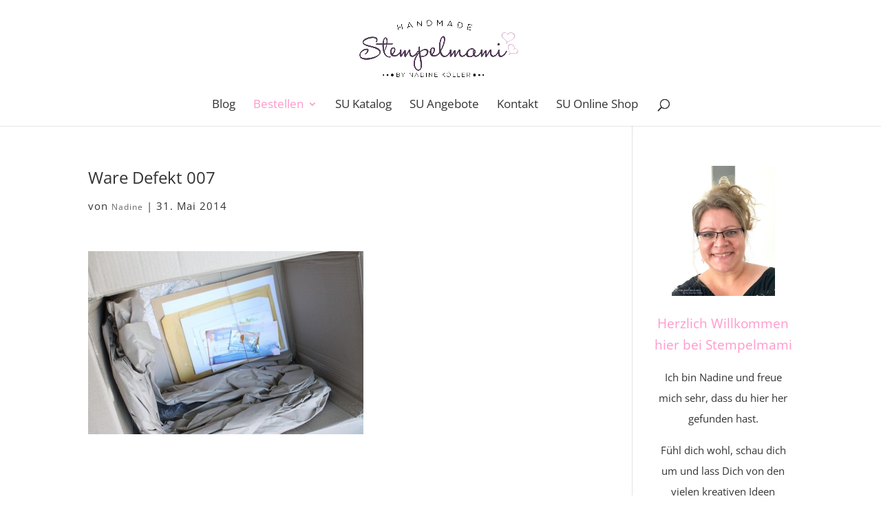

--- FILE ---
content_type: text/html; charset=UTF-8
request_url: https://stempelmami.de/10483/anleitung-tutorial-give-away-box/ware-defekt-007/
body_size: 14181
content:
<!DOCTYPE html>
<html lang="de">
<head>
	<meta charset="UTF-8" />
<meta http-equiv="X-UA-Compatible" content="IE=edge">
	<link rel="pingback" href="https://stempelmami.de/xmlrpc.php" />

	<script type="text/javascript">
		document.documentElement.className = 'js';
	</script>
	
	<meta name='robots' content='index, follow, max-image-preview:large, max-snippet:-1, max-video-preview:-1' />
<script type="text/javascript">
			let jqueryParams=[],jQuery=function(r){return jqueryParams=[...jqueryParams,r],jQuery},$=function(r){return jqueryParams=[...jqueryParams,r],$};window.jQuery=jQuery,window.$=jQuery;let customHeadScripts=!1;jQuery.fn=jQuery.prototype={},$.fn=jQuery.prototype={},jQuery.noConflict=function(r){if(window.jQuery)return jQuery=window.jQuery,$=window.jQuery,customHeadScripts=!0,jQuery.noConflict},jQuery.ready=function(r){jqueryParams=[...jqueryParams,r]},$.ready=function(r){jqueryParams=[...jqueryParams,r]},jQuery.load=function(r){jqueryParams=[...jqueryParams,r]},$.load=function(r){jqueryParams=[...jqueryParams,r]},jQuery.fn.ready=function(r){jqueryParams=[...jqueryParams,r]},$.fn.ready=function(r){jqueryParams=[...jqueryParams,r]};</script>
	<!-- This site is optimized with the Yoast SEO plugin v26.7 - https://yoast.com/wordpress/plugins/seo/ -->
	<title>Ware Defekt 007 - Basteln mit Stampin`Up!</title>
	<link rel="canonical" href="https://stempelmami.de/10483/anleitung-tutorial-give-away-box/ware-defekt-007/" />
	<meta property="og:locale" content="de_DE" />
	<meta property="og:type" content="article" />
	<meta property="og:title" content="Ware Defekt 007 - Basteln mit Stampin`Up!" />
	<meta property="og:url" content="https://stempelmami.de/10483/anleitung-tutorial-give-away-box/ware-defekt-007/" />
	<meta property="og:site_name" content="Basteln mit Stampin`Up!" />
	<meta property="og:image" content="https://stempelmami.de/10483/anleitung-tutorial-give-away-box/ware-defekt-007" />
	<meta property="og:image:width" content="800" />
	<meta property="og:image:height" content="533" />
	<meta property="og:image:type" content="image/jpeg" />
	<meta name="twitter:card" content="summary_large_image" />
	<script type="application/ld+json" class="yoast-schema-graph">{"@context":"https://schema.org","@graph":[{"@type":"WebPage","@id":"https://stempelmami.de/10483/anleitung-tutorial-give-away-box/ware-defekt-007/","url":"https://stempelmami.de/10483/anleitung-tutorial-give-away-box/ware-defekt-007/","name":"Ware Defekt 007 - Basteln mit Stampin`Up!","isPartOf":{"@id":"https://stempelmami.de/#website"},"primaryImageOfPage":{"@id":"https://stempelmami.de/10483/anleitung-tutorial-give-away-box/ware-defekt-007/#primaryimage"},"image":{"@id":"https://stempelmami.de/10483/anleitung-tutorial-give-away-box/ware-defekt-007/#primaryimage"},"thumbnailUrl":"https://stempelmami.de/wp-content/uploads/2014/05/Ware-Defekt-007.jpg","datePublished":"2014-05-31T08:06:10+00:00","breadcrumb":{"@id":"https://stempelmami.de/10483/anleitung-tutorial-give-away-box/ware-defekt-007/#breadcrumb"},"inLanguage":"de","potentialAction":[{"@type":"ReadAction","target":["https://stempelmami.de/10483/anleitung-tutorial-give-away-box/ware-defekt-007/"]}]},{"@type":"ImageObject","inLanguage":"de","@id":"https://stempelmami.de/10483/anleitung-tutorial-give-away-box/ware-defekt-007/#primaryimage","url":"https://stempelmami.de/wp-content/uploads/2014/05/Ware-Defekt-007.jpg","contentUrl":"https://stempelmami.de/wp-content/uploads/2014/05/Ware-Defekt-007.jpg","width":800,"height":533},{"@type":"BreadcrumbList","@id":"https://stempelmami.de/10483/anleitung-tutorial-give-away-box/ware-defekt-007/#breadcrumb","itemListElement":[{"@type":"ListItem","position":1,"name":"Startseite","item":"https://stempelmami.de/"},{"@type":"ListItem","position":2,"name":"Anleitung Tutorial Give Away Box","item":"https://stempelmami.de/10483/anleitung-tutorial-give-away-box/"},{"@type":"ListItem","position":3,"name":"Ware Defekt 007"}]},{"@type":"WebSite","@id":"https://stempelmami.de/#website","url":"https://stempelmami.de/","name":"Basteln mit Stampin`Up!","description":"Stampin&#039; Up! Basteln u. stempeln mit liebevollen Ideen u. Anleitungen! Stampin Up Produkte jetzt hier online bestellen!","publisher":{"@id":"https://stempelmami.de/#organization"},"potentialAction":[{"@type":"SearchAction","target":{"@type":"EntryPoint","urlTemplate":"https://stempelmami.de/?s={search_term_string}"},"query-input":{"@type":"PropertyValueSpecification","valueRequired":true,"valueName":"search_term_string"}}],"inLanguage":"de"},{"@type":"Organization","@id":"https://stempelmami.de/#organization","name":"Stempelmami","url":"https://stempelmami.de/","logo":{"@type":"ImageObject","inLanguage":"de","@id":"https://stempelmami.de/#/schema/logo/image/","url":"https://stempelmami.de/wp-content/uploads/2016/07/cropped-logo_herz-Kopie.png","contentUrl":"https://stempelmami.de/wp-content/uploads/2016/07/cropped-logo_herz-Kopie.png","width":800,"height":400,"caption":"Stempelmami"},"image":{"@id":"https://stempelmami.de/#/schema/logo/image/"}}]}</script>
	<!-- / Yoast SEO plugin. -->


<link rel="alternate" type="application/rss+xml" title="Basteln mit Stampin`Up! &raquo; Feed" href="https://stempelmami.de/feed/" />
<link rel="alternate" type="application/rss+xml" title="Basteln mit Stampin`Up! &raquo; Kommentar-Feed" href="https://stempelmami.de/comments/feed/" />
<link rel="alternate" type="application/rss+xml" title="Basteln mit Stampin`Up! &raquo; Ware Defekt 007-Kommentar-Feed" href="https://stempelmami.de/10483/anleitung-tutorial-give-away-box/ware-defekt-007/feed/" />
		<!-- This site uses the Google Analytics by ExactMetrics plugin v8.11.1 - Using Analytics tracking - https://www.exactmetrics.com/ -->
		<!-- Note: ExactMetrics is not currently configured on this site. The site owner needs to authenticate with Google Analytics in the ExactMetrics settings panel. -->
					<!-- No tracking code set -->
				<!-- / Google Analytics by ExactMetrics -->
		<meta content="Divi v.4.27.5" name="generator"/><link rel='stylesheet' id='wp-block-library-css' href='https://stempelmami.de/wp-includes/css/dist/block-library/style.min.css?ver=6.7.4' type='text/css' media='all' />
<style id='wp-block-library-theme-inline-css' type='text/css'>
.wp-block-audio :where(figcaption){color:#555;font-size:13px;text-align:center}.is-dark-theme .wp-block-audio :where(figcaption){color:#ffffffa6}.wp-block-audio{margin:0 0 1em}.wp-block-code{border:1px solid #ccc;border-radius:4px;font-family:Menlo,Consolas,monaco,monospace;padding:.8em 1em}.wp-block-embed :where(figcaption){color:#555;font-size:13px;text-align:center}.is-dark-theme .wp-block-embed :where(figcaption){color:#ffffffa6}.wp-block-embed{margin:0 0 1em}.blocks-gallery-caption{color:#555;font-size:13px;text-align:center}.is-dark-theme .blocks-gallery-caption{color:#ffffffa6}:root :where(.wp-block-image figcaption){color:#555;font-size:13px;text-align:center}.is-dark-theme :root :where(.wp-block-image figcaption){color:#ffffffa6}.wp-block-image{margin:0 0 1em}.wp-block-pullquote{border-bottom:4px solid;border-top:4px solid;color:currentColor;margin-bottom:1.75em}.wp-block-pullquote cite,.wp-block-pullquote footer,.wp-block-pullquote__citation{color:currentColor;font-size:.8125em;font-style:normal;text-transform:uppercase}.wp-block-quote{border-left:.25em solid;margin:0 0 1.75em;padding-left:1em}.wp-block-quote cite,.wp-block-quote footer{color:currentColor;font-size:.8125em;font-style:normal;position:relative}.wp-block-quote:where(.has-text-align-right){border-left:none;border-right:.25em solid;padding-left:0;padding-right:1em}.wp-block-quote:where(.has-text-align-center){border:none;padding-left:0}.wp-block-quote.is-large,.wp-block-quote.is-style-large,.wp-block-quote:where(.is-style-plain){border:none}.wp-block-search .wp-block-search__label{font-weight:700}.wp-block-search__button{border:1px solid #ccc;padding:.375em .625em}:where(.wp-block-group.has-background){padding:1.25em 2.375em}.wp-block-separator.has-css-opacity{opacity:.4}.wp-block-separator{border:none;border-bottom:2px solid;margin-left:auto;margin-right:auto}.wp-block-separator.has-alpha-channel-opacity{opacity:1}.wp-block-separator:not(.is-style-wide):not(.is-style-dots){width:100px}.wp-block-separator.has-background:not(.is-style-dots){border-bottom:none;height:1px}.wp-block-separator.has-background:not(.is-style-wide):not(.is-style-dots){height:2px}.wp-block-table{margin:0 0 1em}.wp-block-table td,.wp-block-table th{word-break:normal}.wp-block-table :where(figcaption){color:#555;font-size:13px;text-align:center}.is-dark-theme .wp-block-table :where(figcaption){color:#ffffffa6}.wp-block-video :where(figcaption){color:#555;font-size:13px;text-align:center}.is-dark-theme .wp-block-video :where(figcaption){color:#ffffffa6}.wp-block-video{margin:0 0 1em}:root :where(.wp-block-template-part.has-background){margin-bottom:0;margin-top:0;padding:1.25em 2.375em}
</style>
<style id='global-styles-inline-css' type='text/css'>
:root{--wp--preset--aspect-ratio--square: 1;--wp--preset--aspect-ratio--4-3: 4/3;--wp--preset--aspect-ratio--3-4: 3/4;--wp--preset--aspect-ratio--3-2: 3/2;--wp--preset--aspect-ratio--2-3: 2/3;--wp--preset--aspect-ratio--16-9: 16/9;--wp--preset--aspect-ratio--9-16: 9/16;--wp--preset--color--black: #000000;--wp--preset--color--cyan-bluish-gray: #abb8c3;--wp--preset--color--white: #ffffff;--wp--preset--color--pale-pink: #f78da7;--wp--preset--color--vivid-red: #cf2e2e;--wp--preset--color--luminous-vivid-orange: #ff6900;--wp--preset--color--luminous-vivid-amber: #fcb900;--wp--preset--color--light-green-cyan: #7bdcb5;--wp--preset--color--vivid-green-cyan: #00d084;--wp--preset--color--pale-cyan-blue: #8ed1fc;--wp--preset--color--vivid-cyan-blue: #0693e3;--wp--preset--color--vivid-purple: #9b51e0;--wp--preset--gradient--vivid-cyan-blue-to-vivid-purple: linear-gradient(135deg,rgba(6,147,227,1) 0%,rgb(155,81,224) 100%);--wp--preset--gradient--light-green-cyan-to-vivid-green-cyan: linear-gradient(135deg,rgb(122,220,180) 0%,rgb(0,208,130) 100%);--wp--preset--gradient--luminous-vivid-amber-to-luminous-vivid-orange: linear-gradient(135deg,rgba(252,185,0,1) 0%,rgba(255,105,0,1) 100%);--wp--preset--gradient--luminous-vivid-orange-to-vivid-red: linear-gradient(135deg,rgba(255,105,0,1) 0%,rgb(207,46,46) 100%);--wp--preset--gradient--very-light-gray-to-cyan-bluish-gray: linear-gradient(135deg,rgb(238,238,238) 0%,rgb(169,184,195) 100%);--wp--preset--gradient--cool-to-warm-spectrum: linear-gradient(135deg,rgb(74,234,220) 0%,rgb(151,120,209) 20%,rgb(207,42,186) 40%,rgb(238,44,130) 60%,rgb(251,105,98) 80%,rgb(254,248,76) 100%);--wp--preset--gradient--blush-light-purple: linear-gradient(135deg,rgb(255,206,236) 0%,rgb(152,150,240) 100%);--wp--preset--gradient--blush-bordeaux: linear-gradient(135deg,rgb(254,205,165) 0%,rgb(254,45,45) 50%,rgb(107,0,62) 100%);--wp--preset--gradient--luminous-dusk: linear-gradient(135deg,rgb(255,203,112) 0%,rgb(199,81,192) 50%,rgb(65,88,208) 100%);--wp--preset--gradient--pale-ocean: linear-gradient(135deg,rgb(255,245,203) 0%,rgb(182,227,212) 50%,rgb(51,167,181) 100%);--wp--preset--gradient--electric-grass: linear-gradient(135deg,rgb(202,248,128) 0%,rgb(113,206,126) 100%);--wp--preset--gradient--midnight: linear-gradient(135deg,rgb(2,3,129) 0%,rgb(40,116,252) 100%);--wp--preset--font-size--small: 13px;--wp--preset--font-size--medium: 20px;--wp--preset--font-size--large: 36px;--wp--preset--font-size--x-large: 42px;--wp--preset--spacing--20: 0.44rem;--wp--preset--spacing--30: 0.67rem;--wp--preset--spacing--40: 1rem;--wp--preset--spacing--50: 1.5rem;--wp--preset--spacing--60: 2.25rem;--wp--preset--spacing--70: 3.38rem;--wp--preset--spacing--80: 5.06rem;--wp--preset--shadow--natural: 6px 6px 9px rgba(0, 0, 0, 0.2);--wp--preset--shadow--deep: 12px 12px 50px rgba(0, 0, 0, 0.4);--wp--preset--shadow--sharp: 6px 6px 0px rgba(0, 0, 0, 0.2);--wp--preset--shadow--outlined: 6px 6px 0px -3px rgba(255, 255, 255, 1), 6px 6px rgba(0, 0, 0, 1);--wp--preset--shadow--crisp: 6px 6px 0px rgba(0, 0, 0, 1);}:root { --wp--style--global--content-size: 823px;--wp--style--global--wide-size: 1080px; }:where(body) { margin: 0; }.wp-site-blocks > .alignleft { float: left; margin-right: 2em; }.wp-site-blocks > .alignright { float: right; margin-left: 2em; }.wp-site-blocks > .aligncenter { justify-content: center; margin-left: auto; margin-right: auto; }:where(.is-layout-flex){gap: 0.5em;}:where(.is-layout-grid){gap: 0.5em;}.is-layout-flow > .alignleft{float: left;margin-inline-start: 0;margin-inline-end: 2em;}.is-layout-flow > .alignright{float: right;margin-inline-start: 2em;margin-inline-end: 0;}.is-layout-flow > .aligncenter{margin-left: auto !important;margin-right: auto !important;}.is-layout-constrained > .alignleft{float: left;margin-inline-start: 0;margin-inline-end: 2em;}.is-layout-constrained > .alignright{float: right;margin-inline-start: 2em;margin-inline-end: 0;}.is-layout-constrained > .aligncenter{margin-left: auto !important;margin-right: auto !important;}.is-layout-constrained > :where(:not(.alignleft):not(.alignright):not(.alignfull)){max-width: var(--wp--style--global--content-size);margin-left: auto !important;margin-right: auto !important;}.is-layout-constrained > .alignwide{max-width: var(--wp--style--global--wide-size);}body .is-layout-flex{display: flex;}.is-layout-flex{flex-wrap: wrap;align-items: center;}.is-layout-flex > :is(*, div){margin: 0;}body .is-layout-grid{display: grid;}.is-layout-grid > :is(*, div){margin: 0;}body{padding-top: 0px;padding-right: 0px;padding-bottom: 0px;padding-left: 0px;}:root :where(.wp-element-button, .wp-block-button__link){background-color: #32373c;border-width: 0;color: #fff;font-family: inherit;font-size: inherit;line-height: inherit;padding: calc(0.667em + 2px) calc(1.333em + 2px);text-decoration: none;}.has-black-color{color: var(--wp--preset--color--black) !important;}.has-cyan-bluish-gray-color{color: var(--wp--preset--color--cyan-bluish-gray) !important;}.has-white-color{color: var(--wp--preset--color--white) !important;}.has-pale-pink-color{color: var(--wp--preset--color--pale-pink) !important;}.has-vivid-red-color{color: var(--wp--preset--color--vivid-red) !important;}.has-luminous-vivid-orange-color{color: var(--wp--preset--color--luminous-vivid-orange) !important;}.has-luminous-vivid-amber-color{color: var(--wp--preset--color--luminous-vivid-amber) !important;}.has-light-green-cyan-color{color: var(--wp--preset--color--light-green-cyan) !important;}.has-vivid-green-cyan-color{color: var(--wp--preset--color--vivid-green-cyan) !important;}.has-pale-cyan-blue-color{color: var(--wp--preset--color--pale-cyan-blue) !important;}.has-vivid-cyan-blue-color{color: var(--wp--preset--color--vivid-cyan-blue) !important;}.has-vivid-purple-color{color: var(--wp--preset--color--vivid-purple) !important;}.has-black-background-color{background-color: var(--wp--preset--color--black) !important;}.has-cyan-bluish-gray-background-color{background-color: var(--wp--preset--color--cyan-bluish-gray) !important;}.has-white-background-color{background-color: var(--wp--preset--color--white) !important;}.has-pale-pink-background-color{background-color: var(--wp--preset--color--pale-pink) !important;}.has-vivid-red-background-color{background-color: var(--wp--preset--color--vivid-red) !important;}.has-luminous-vivid-orange-background-color{background-color: var(--wp--preset--color--luminous-vivid-orange) !important;}.has-luminous-vivid-amber-background-color{background-color: var(--wp--preset--color--luminous-vivid-amber) !important;}.has-light-green-cyan-background-color{background-color: var(--wp--preset--color--light-green-cyan) !important;}.has-vivid-green-cyan-background-color{background-color: var(--wp--preset--color--vivid-green-cyan) !important;}.has-pale-cyan-blue-background-color{background-color: var(--wp--preset--color--pale-cyan-blue) !important;}.has-vivid-cyan-blue-background-color{background-color: var(--wp--preset--color--vivid-cyan-blue) !important;}.has-vivid-purple-background-color{background-color: var(--wp--preset--color--vivid-purple) !important;}.has-black-border-color{border-color: var(--wp--preset--color--black) !important;}.has-cyan-bluish-gray-border-color{border-color: var(--wp--preset--color--cyan-bluish-gray) !important;}.has-white-border-color{border-color: var(--wp--preset--color--white) !important;}.has-pale-pink-border-color{border-color: var(--wp--preset--color--pale-pink) !important;}.has-vivid-red-border-color{border-color: var(--wp--preset--color--vivid-red) !important;}.has-luminous-vivid-orange-border-color{border-color: var(--wp--preset--color--luminous-vivid-orange) !important;}.has-luminous-vivid-amber-border-color{border-color: var(--wp--preset--color--luminous-vivid-amber) !important;}.has-light-green-cyan-border-color{border-color: var(--wp--preset--color--light-green-cyan) !important;}.has-vivid-green-cyan-border-color{border-color: var(--wp--preset--color--vivid-green-cyan) !important;}.has-pale-cyan-blue-border-color{border-color: var(--wp--preset--color--pale-cyan-blue) !important;}.has-vivid-cyan-blue-border-color{border-color: var(--wp--preset--color--vivid-cyan-blue) !important;}.has-vivid-purple-border-color{border-color: var(--wp--preset--color--vivid-purple) !important;}.has-vivid-cyan-blue-to-vivid-purple-gradient-background{background: var(--wp--preset--gradient--vivid-cyan-blue-to-vivid-purple) !important;}.has-light-green-cyan-to-vivid-green-cyan-gradient-background{background: var(--wp--preset--gradient--light-green-cyan-to-vivid-green-cyan) !important;}.has-luminous-vivid-amber-to-luminous-vivid-orange-gradient-background{background: var(--wp--preset--gradient--luminous-vivid-amber-to-luminous-vivid-orange) !important;}.has-luminous-vivid-orange-to-vivid-red-gradient-background{background: var(--wp--preset--gradient--luminous-vivid-orange-to-vivid-red) !important;}.has-very-light-gray-to-cyan-bluish-gray-gradient-background{background: var(--wp--preset--gradient--very-light-gray-to-cyan-bluish-gray) !important;}.has-cool-to-warm-spectrum-gradient-background{background: var(--wp--preset--gradient--cool-to-warm-spectrum) !important;}.has-blush-light-purple-gradient-background{background: var(--wp--preset--gradient--blush-light-purple) !important;}.has-blush-bordeaux-gradient-background{background: var(--wp--preset--gradient--blush-bordeaux) !important;}.has-luminous-dusk-gradient-background{background: var(--wp--preset--gradient--luminous-dusk) !important;}.has-pale-ocean-gradient-background{background: var(--wp--preset--gradient--pale-ocean) !important;}.has-electric-grass-gradient-background{background: var(--wp--preset--gradient--electric-grass) !important;}.has-midnight-gradient-background{background: var(--wp--preset--gradient--midnight) !important;}.has-small-font-size{font-size: var(--wp--preset--font-size--small) !important;}.has-medium-font-size{font-size: var(--wp--preset--font-size--medium) !important;}.has-large-font-size{font-size: var(--wp--preset--font-size--large) !important;}.has-x-large-font-size{font-size: var(--wp--preset--font-size--x-large) !important;}
:where(.wp-block-post-template.is-layout-flex){gap: 1.25em;}:where(.wp-block-post-template.is-layout-grid){gap: 1.25em;}
:where(.wp-block-columns.is-layout-flex){gap: 2em;}:where(.wp-block-columns.is-layout-grid){gap: 2em;}
:root :where(.wp-block-pullquote){font-size: 1.5em;line-height: 1.6;}
</style>
<link rel='stylesheet' id='uaf_client_css-css' href='https://stempelmami.de/wp-content/uploads/useanyfont/uaf.css?ver=1764518995' type='text/css' media='all' />
<link rel='stylesheet' id='simple-social-icons-font-css' href='https://stempelmami.de/wp-content/plugins/simple-social-icons/css/style.css?ver=4.0.0' type='text/css' media='all' />
<link rel='stylesheet' id='wp-pagenavi-css' href='https://stempelmami.de/wp-content/plugins/wp-pagenavi/pagenavi-css.css?ver=2.70' type='text/css' media='all' />
<link rel='stylesheet' id='borlabs-cookie-custom-css' href='https://stempelmami.de/wp-content/cache/borlabs-cookie/1/borlabs-cookie-1-de.css?ver=3.3.23-50' type='text/css' media='all' />
<link rel='stylesheet' id='bpp_css-css' href='https://stempelmami.de/wp-content/plugins/simply-pinterest/styles/style.css?ver=1.2' type='text/css' media='all' />
<link rel='stylesheet' id='divi-style-css' href='https://stempelmami.de/wp-content/themes/Divi/style-static.min.css?ver=4.27.5' type='text/css' media='all' />
<script type="text/javascript" src="https://stempelmami.de/wp-includes/js/jquery/jquery.min.js?ver=3.7.1" id="jquery-core-js"></script>
<script type="text/javascript" src="https://stempelmami.de/wp-includes/js/jquery/jquery-migrate.min.js?ver=3.4.1" id="jquery-migrate-js"></script>
<script type="text/javascript" id="jquery-js-after">
/* <![CDATA[ */
jqueryParams.length&&$.each(jqueryParams,function(e,r){if("function"==typeof r){var n=String(r);n.replace("$","jQuery");var a=new Function("return "+n)();$(document).ready(a)}});
/* ]]> */
</script>
<script data-no-optimize="1" data-no-minify="1" data-cfasync="false" type="text/javascript" src="https://stempelmami.de/wp-content/cache/borlabs-cookie/1/borlabs-cookie-config-de.json.js?ver=3.3.23-56" id="borlabs-cookie-config-js"></script>
<script data-no-optimize="1" data-no-minify="1" data-cfasync="false" type="text/javascript" src="https://stempelmami.de/wp-content/plugins/borlabs-cookie/assets/javascript/borlabs-cookie-prioritize.min.js?ver=3.3.23" id="borlabs-cookie-prioritize-js"></script>
<script type="text/javascript" src="https://stempelmami.de/wp-content/plugins/simply-pinterest/scripts/script.js?ver=1.2" id="bpp_js-js"></script>
<link rel="https://api.w.org/" href="https://stempelmami.de/wp-json/" /><link rel="alternate" title="JSON" type="application/json" href="https://stempelmami.de/wp-json/wp/v2/media/10490" /><link rel="EditURI" type="application/rsd+xml" title="RSD" href="https://stempelmami.de/xmlrpc.php?rsd" />
<meta name="generator" content="WordPress 6.7.4" />
<link rel='shortlink' href='https://stempelmami.de/?p=10490' />
<link rel="alternate" title="oEmbed (JSON)" type="application/json+oembed" href="https://stempelmami.de/wp-json/oembed/1.0/embed?url=https%3A%2F%2Fstempelmami.de%2F10483%2Fanleitung-tutorial-give-away-box%2Fware-defekt-007%2F" />
<link rel="alternate" title="oEmbed (XML)" type="text/xml+oembed" href="https://stempelmami.de/wp-json/oembed/1.0/embed?url=https%3A%2F%2Fstempelmami.de%2F10483%2Fanleitung-tutorial-give-away-box%2Fware-defekt-007%2F&#038;format=xml" />
<meta name="viewport" content="width=device-width, initial-scale=1.0, maximum-scale=1.0, user-scalable=0" /><script data-borlabs-cookie-script-blocker-ignore>
if ('0' === '1' && ('0' === '1' || '1' === '1')) {
    window['gtag_enable_tcf_support'] = true;
}
window.dataLayer = window.dataLayer || [];
if (typeof gtag !== 'function') {
    function gtag() {
        dataLayer.push(arguments);
    }
}
gtag('set', 'developer_id.dYjRjMm', true);
if ('0' === '1' || '1' === '1') {
    if (window.BorlabsCookieGoogleConsentModeDefaultSet !== true) {
        let getCookieValue = function (name) {
            return document.cookie.match('(^|;)\\s*' + name + '\\s*=\\s*([^;]+)')?.pop() || '';
        };
        let cookieValue = getCookieValue('borlabs-cookie-gcs');
        let consentsFromCookie = {};
        if (cookieValue !== '') {
            consentsFromCookie = JSON.parse(decodeURIComponent(cookieValue));
        }
        let defaultValues = {
            'ad_storage': 'denied',
            'ad_user_data': 'denied',
            'ad_personalization': 'denied',
            'analytics_storage': 'denied',
            'functionality_storage': 'denied',
            'personalization_storage': 'denied',
            'security_storage': 'denied',
            'wait_for_update': 500,
        };
        gtag('consent', 'default', { ...defaultValues, ...consentsFromCookie });
    }
    window.BorlabsCookieGoogleConsentModeDefaultSet = true;
    let borlabsCookieConsentChangeHandler = function () {
        window.dataLayer = window.dataLayer || [];
        if (typeof gtag !== 'function') { function gtag(){dataLayer.push(arguments);} }

        let getCookieValue = function (name) {
            return document.cookie.match('(^|;)\\s*' + name + '\\s*=\\s*([^;]+)')?.pop() || '';
        };
        let cookieValue = getCookieValue('borlabs-cookie-gcs');
        let consentsFromCookie = {};
        if (cookieValue !== '') {
            consentsFromCookie = JSON.parse(decodeURIComponent(cookieValue));
        }

        consentsFromCookie.analytics_storage = BorlabsCookie.Consents.hasConsent('google-analytics') ? 'granted' : 'denied';

        BorlabsCookie.CookieLibrary.setCookie(
            'borlabs-cookie-gcs',
            JSON.stringify(consentsFromCookie),
            BorlabsCookie.Settings.automaticCookieDomainAndPath.value ? '' : BorlabsCookie.Settings.cookieDomain.value,
            BorlabsCookie.Settings.cookiePath.value,
            BorlabsCookie.Cookie.getPluginCookie().expires,
            BorlabsCookie.Settings.cookieSecure.value,
            BorlabsCookie.Settings.cookieSameSite.value
        );
    }
    document.addEventListener('borlabs-cookie-consent-saved', borlabsCookieConsentChangeHandler);
    document.addEventListener('borlabs-cookie-handle-unblock', borlabsCookieConsentChangeHandler);
}
if ('0' === '1') {
    gtag("js", new Date());
    gtag("config", "UA-53419394-1", {"anonymize_ip": true});

    (function (w, d, s, i) {
        var f = d.getElementsByTagName(s)[0],
            j = d.createElement(s);
        j.async = true;
        j.src =
            "https://www.googletagmanager.com/gtag/js?id=" + i;
        f.parentNode.insertBefore(j, f);
    })(window, document, "script", "UA-53419394-1");
}
</script><script data-borlabs-cookie-script-blocker-ignore>
if ('{{ iab-tcf-enabled }}' === '1' && ('0' === '1' || '1' === '1')) {
    window['gtag_enable_tcf_support'] = true;
}
window.dataLayer = window.dataLayer || [];
if (typeof gtag !== 'function') {
    function gtag() {
        dataLayer.push(arguments);
    }
}
gtag('set', 'developer_id.dYjRjMm', true);
if ('0' === '1' || '1' === '1') {
    if (window.BorlabsCookieGoogleConsentModeDefaultSet !== true) {
        let getCookieValue = function (name) {
            return document.cookie.match('(^|;)\\s*' + name + '\\s*=\\s*([^;]+)')?.pop() || '';
        };
        let cookieValue = getCookieValue('borlabs-cookie-gcs');
        let consentsFromCookie = {};
        if (cookieValue !== '') {
            consentsFromCookie = JSON.parse(decodeURIComponent(cookieValue));
        }
        let defaultValues = {
            'ad_storage': 'denied',
            'ad_user_data': 'denied',
            'ad_personalization': 'denied',
            'analytics_storage': 'denied',
            'functionality_storage': 'denied',
            'personalization_storage': 'denied',
            'security_storage': 'denied',
            'wait_for_update': 500,
        };
        gtag('consent', 'default', { ...defaultValues, ...consentsFromCookie });
    }
    window.BorlabsCookieGoogleConsentModeDefaultSet = true;
    let borlabsCookieConsentChangeHandler = function () {
        window.dataLayer = window.dataLayer || [];
        if (typeof gtag !== 'function') { function gtag(){dataLayer.push(arguments);} }

        let getCookieValue = function (name) {
            return document.cookie.match('(^|;)\\s*' + name + '\\s*=\\s*([^;]+)')?.pop() || '';
        };
        let cookieValue = getCookieValue('borlabs-cookie-gcs');
        let consentsFromCookie = {};
        if (cookieValue !== '') {
            consentsFromCookie = JSON.parse(decodeURIComponent(cookieValue));
        }

        consentsFromCookie.analytics_storage = BorlabsCookie.Consents.hasConsent('gadwp') ? 'granted' : 'denied';

        BorlabsCookie.CookieLibrary.setCookie(
            'borlabs-cookie-gcs',
            JSON.stringify(consentsFromCookie),
            BorlabsCookie.Settings.automaticCookieDomainAndPath.value ? '' : BorlabsCookie.Settings.cookieDomain.value,
            BorlabsCookie.Settings.cookiePath.value,
            BorlabsCookie.Cookie.getPluginCookie().expires,
            BorlabsCookie.Settings.cookieSecure.value,
            BorlabsCookie.Settings.cookieSameSite.value
        );
    }
    document.addEventListener('borlabs-cookie-consent-saved', borlabsCookieConsentChangeHandler);
    document.addEventListener('borlabs-cookie-handle-unblock', borlabsCookieConsentChangeHandler);
}
if ('0' === '1') {
    document.addEventListener('borlabs-cookie-after-init', function () {
		window.BorlabsCookie.Unblock.unblockScriptBlockerId('gadwp');
	});
}
</script><meta name="pinterest" content="nohover" /><script>
(function($) {
    $(document).ready(function() {
        leftarea = $('#left-area');
        pageNavi = leftarea.find('.wp-pagenavi');
        pageNavigation = leftarea.find('.pagination');
 
        if ( pageNavi.length ) {
            pagenav = $('#left-area .wp-pagenavi');
        }
        else {
            pagenav = $('#left-area .pagination');
        }
        pagenav.detach();
        leftarea.after(pagenav);
    });
})(jQuery)
</script>

<meta name="p:domain_verify" content="4c364e1bcbf4d8fdb7dae8b34be26636"><link rel="icon" href="https://stempelmami.de/wp-content/uploads/2016/07/blume-1.png" sizes="32x32" />
<link rel="icon" href="https://stempelmami.de/wp-content/uploads/2016/07/blume-1.png" sizes="192x192" />
<link rel="apple-touch-icon" href="https://stempelmami.de/wp-content/uploads/2016/07/blume-1.png" />
<meta name="msapplication-TileImage" content="https://stempelmami.de/wp-content/uploads/2016/07/blume-1.png" />
<link rel="stylesheet" id="et-divi-customizer-global-cached-inline-styles" href="https://stempelmami.de/wp-content/et-cache/global/et-divi-customizer-global.min.css?ver=1765886837" /><style id="et-critical-inline-css"></style>
<link rel="preload" as="style" id="et-core-unified-cpt-tb-43445-deferred-10490-cached-inline-styles" href="https://stempelmami.de/wp-content/et-cache/10490/et-core-unified-cpt-tb-43445-deferred-10490.min.css?ver=1765954127" onload="this.onload=null;this.rel='stylesheet';" /></head>
<body class="attachment attachment-template-default single single-attachment postid-10490 attachmentid-10490 attachment-jpeg et-tb-has-template et-tb-has-footer et_button_custom_icon et_pb_button_helper_class et_fullwidth_nav et_non_fixed_nav et_show_nav et_hide_fixed_logo et_primary_nav_dropdown_animation_expand et_secondary_nav_dropdown_animation_expand et_header_style_centered et_cover_background et_pb_gutter osx et_pb_gutters2 et_smooth_scroll et_right_sidebar et_divi_theme et-db">
	<div id="page-container">
<div id="et-boc" class="et-boc">
			
		

	<header id="main-header" data-height-onload="140">
		<div class="container clearfix et_menu_container">
					<div class="logo_container">
				<span class="logo_helper"></span>
				<a href="https://stempelmami.de/">
				<img src="https://stempelmami.de/wp-content/uploads/2017/07/stampin-up-logo-stempelmami-1.png" width="1000" height="397" alt="Basteln mit Stampin`Up!" id="logo" data-height-percentage="75" />
				</a>
			</div>
					<div id="et-top-navigation" data-height="140" data-fixed-height="35">
									<nav id="top-menu-nav">
					<ul id="top-menu" class="nav"><li class="menu-item menu-item-type-post_type menu-item-object-page current_page_parent menu-item-43979"><a href="https://stempelmami.de/blog/">Blog</a></li>
<li class="get-started menu-item menu-item-type-post_type menu-item-object-page menu-item-has-children menu-item-22616"><a target="_blank" href="https://stempelmami.de/stampin-up-produkte-bestellen/">Bestellen</a>
<ul class="sub-menu">
	<li class="menu-item menu-item-type-post_type menu-item-object-page menu-item-33061"><a href="https://stempelmami.de/stampin-up-online-shop/">Bestellung über den SU Online Shop</a></li>
	<li class="menu-item menu-item-type-post_type menu-item-object-page menu-item-33060"><a href="https://stempelmami.de/bestellen/">Bestellung über uns</a></li>
	<li class="menu-item menu-item-type-post_type menu-item-object-page menu-item-43980"><a href="https://stempelmami.de/treuepunkte/">Treuepunkte</a></li>
	<li class="menu-item menu-item-type-post_type menu-item-object-page menu-item-43981"><a href="https://stempelmami.de/bastel-flohmarkt/">Bastel Flohmarkt</a></li>
</ul>
</li>
<li class="menu-item menu-item-type-post_type menu-item-object-page menu-item-40080"><a href="https://stempelmami.de/stampin-up-katalog/">SU Katalog</a></li>
<li class="menu-item menu-item-type-post_type menu-item-object-page menu-item-32999"><a href="https://stempelmami.de/angebote/">SU Angebote</a></li>
<li class="menu-item menu-item-type-custom menu-item-object-custom menu-item-19442"><a target="_blank" href="https://stempelmami.de/kontakt/">Kontakt</a></li>
<li class="menu-item menu-item-type-custom menu-item-object-custom menu-item-23219"><a target="_blank" href="https://www.stampinup.de?demoid=5004052">SU Online Shop</a></li>
</ul>					</nav>
				
				
				
									<div id="et_top_search">
						<span id="et_search_icon"></span>
					</div>
				
				<div id="et_mobile_nav_menu">
				<div class="mobile_nav closed">
					<span class="select_page">Seite wählen</span>
					<span class="mobile_menu_bar mobile_menu_bar_toggle"></span>
				</div>
			</div>			</div> <!-- #et-top-navigation -->
		</div> <!-- .container -->
				<div class="et_search_outer">
			<div class="container et_search_form_container">
				<form role="search" method="get" class="et-search-form" action="https://stempelmami.de/">
				<input type="search" class="et-search-field" placeholder="Suchen &hellip;" value="" name="s" title="Suchen nach:" />				</form>
				<span class="et_close_search_field"></span>
			</div>
		</div>
			</header> <!-- #main-header -->
<div id="et-main-area">
	
<div id="main-content">
		<div class="container">
		<div id="content-area" class="clearfix">
			<div id="left-area">
											<article id="post-10490" class="et_pb_post post-10490 attachment type-attachment status-inherit hentry">
											<div class="et_post_meta_wrapper">
							<h1 class="entry-title">Ware Defekt 007</h1>

						<p class="post-meta"> von <span class="author vcard"><a href="https://stempelmami.de/author/nadine/" title="Beiträge von Nadine" rel="author">Nadine</a></span> | <span class="published">31. Mai 2014</span></p>
												</div>
				
					<div class="entry-content">
					<div class="bpp_post_wrapper" data-bpp-pinlink="https://stempelmami.de/10483/anleitung-tutorial-give-away-box/ware-defekt-007/" data-bpp-pincorner="northwest" data-bpp-pinhover="true" data-bpp-lang="en" data-bpp-count="beside" data-bpp-zero-count="true" data-bpp-size="28" data-bpp-color="white"><p class="attachment"><a href='https://stempelmami.de/wp-content/uploads/2014/05/Ware-Defekt-007.jpg'><img loading="lazy" decoding="async" width="400" height="266" src="https://stempelmami.de/wp-content/uploads/2014/05/Ware-Defekt-007-400x266.jpg" class="attachment-medium size-medium" alt="" srcset="https://stempelmami.de/wp-content/uploads/2014/05/Ware-Defekt-007-400x266.jpg 400w, https://stempelmami.de/wp-content/uploads/2014/05/Ware-Defekt-007-440x293.jpg 440w, https://stempelmami.de/wp-content/uploads/2014/05/Ware-Defekt-007-600x400.jpg 600w, https://stempelmami.de/wp-content/uploads/2014/05/Ware-Defekt-007.jpg 800w" sizes="(max-width: 400px) 100vw, 400px" /></a></p>
</div>					</div>
					<div class="et_post_meta_wrapper">
										</div>
				</article>

						</div>

				<div id="sidebar">
		<div id="text-4" class="et_pb_widget widget_text">			<div class="textwidget"><p style="text-align: center;"><a href="https://stempelmami.de/wp-content/uploads/2021/04/Stampin-Up-Demonstrator-Ueber-mich-Stempelmami-1.jpg"><img loading="lazy" decoding="async" class="alignnone wp-image-36542" src="https://stempelmami.de/wp-content/uploads/2021/04/Stampin-Up-Demonstrator-Ueber-mich-Stempelmami-1.jpg" alt="Stampin Up Demonstrator Ueber mich Stempelmami 1" width="150" height="189" border="0" /></a></p>
<p style="text-align: center;"><span style="font-size: 14pt; font-family: open-sans-lokal;"><span style="color: #ff99cc;">Herzlich Willkommen hier bei Stempelmami</span></span></p>
<p style="text-align: center;"><span style="font-size: 11pt;">Ich bin Nadine und freue mich sehr, dass du hier her gefunden hast.</span></p>
<p style="text-align: center;"><span style="font-size: 11pt;">Fühl dich wohl, schau dich um und lass Dich von den vielen kreativen Ideen inspirieren.</span></p>
<p style="text-align: center;"><span style="font-size: 14pt; font-family: open-sans-lokal;"><span style="color: #ff99cc;">Folge Stempelmami auch hier!</span></span></p>
</div>
		</div><div id="simple-social-icons-10" class="et_pb_widget simple-social-icons"><ul class="aligncenter"><li class="ssi-email"><a href="https://stempelmami.de/kontakt/" target="_blank" rel="noopener noreferrer"><svg role="img" class="social-email" aria-labelledby="social-email-10"><title id="social-email-10">E-Mail</title><use xlink:href="https://stempelmami.de/wp-content/plugins/simple-social-icons/symbol-defs.svg#social-email"></use></svg></a></li><li class="ssi-facebook"><a href="https://de-de.facebook.com/Stempelmami/" target="_blank" rel="noopener noreferrer"><svg role="img" class="social-facebook" aria-labelledby="social-facebook-10"><title id="social-facebook-10">Facebook</title><use xlink:href="https://stempelmami.de/wp-content/plugins/simple-social-icons/symbol-defs.svg#social-facebook"></use></svg></a></li><li class="ssi-instagram"><a href="https://www.instagram.com/stempelmami/?hl=de" target="_blank" rel="noopener noreferrer"><svg role="img" class="social-instagram" aria-labelledby="social-instagram-10"><title id="social-instagram-10">Instagram</title><use xlink:href="https://stempelmami.de/wp-content/plugins/simple-social-icons/symbol-defs.svg#social-instagram"></use></svg></a></li><li class="ssi-pinterest"><a href="https://www.pinterest.de/Stempelmami/" target="_blank" rel="noopener noreferrer"><svg role="img" class="social-pinterest" aria-labelledby="social-pinterest-10"><title id="social-pinterest-10">Pinterest</title><use xlink:href="https://stempelmami.de/wp-content/plugins/simple-social-icons/symbol-defs.svg#social-pinterest"></use></svg></a></li><li class="ssi-youtube"><a href="https://www.youtube.com/channel/UCYo6yHqDTD1xT1D5gvd2WWA" target="_blank" rel="noopener noreferrer"><svg role="img" class="social-youtube" aria-labelledby="social-youtube-10"><title id="social-youtube-10">YouTube</title><use xlink:href="https://stempelmami.de/wp-content/plugins/simple-social-icons/symbol-defs.svg#social-youtube"></use></svg></a></li></ul></div><div id="text-124" class="et_pb_widget widget_text">			<div class="textwidget"><p><center><span style="font-size: 16pt;"><span style="color: #cecece;">_____________________</span></span></center></p>
<p style="text-align: center;"><span style="color: #ff99cc; font-family: open-sans-lokal;"><span style="font-size: 14pt;">Letzte Chance Ecke im<br />
Online Shop</span></span></p>
<p style="text-align: center;"><a href="https://stempelmami.de/wp-content/uploads/2024/11/Stampin-Up-Ausverkaufsecke-und-Letzte-Chance-Ecke-Stampin-Up-Online-Shop-Bestellung-Stempelmami.jpg"><img loading="lazy" decoding="async" class="alignnone size-full wp-image-44127" src="https://stempelmami.de/wp-content/uploads/2024/11/Stampin-Up-Ausverkaufsecke-und-Letzte-Chance-Ecke-Stampin-Up-Online-Shop-Bestellung-Stempelmami.jpg" alt="Stampin Up Ausverkaufsecke und Letzte Chance Ecke Stampin Up Online Shop Bestellung Stempelmami" width="250" height="250" /></a></p>
<p style="text-align: center;"><span style="font-size: 11pt;">Diese findest Du <a href="https://www.stampinup.de/categories/sales-specials/clearance?demoid=5004052" target="_blank" rel="noopener"><span style="color: #ff99cc;"><strong style="font-size: 13pt;">Hier</strong></span></a></span></p>
<p><center><span style="font-size: 16pt;"><span style="color: #cecece;">_____________________</span></span></center></p>
</div>
		</div><div id="archives-3" class="et_pb_widget widget_archive"><h4 class="widgettitle">Archiv</h4>		<label class="screen-reader-text" for="archives-dropdown-3">Archiv</label>
		<select id="archives-dropdown-3" name="archive-dropdown">
			
			<option value="">Monat auswählen</option>
				<option value='https://stempelmami.de/date/2026/01/'> Januar 2026 &nbsp;(2)</option>
	<option value='https://stempelmami.de/date/2025/12/'> Dezember 2025 &nbsp;(1)</option>
	<option value='https://stempelmami.de/date/2025/09/'> September 2025 &nbsp;(5)</option>
	<option value='https://stempelmami.de/date/2025/08/'> August 2025 &nbsp;(2)</option>
	<option value='https://stempelmami.de/date/2025/07/'> Juli 2025 &nbsp;(3)</option>
	<option value='https://stempelmami.de/date/2025/06/'> Juni 2025 &nbsp;(2)</option>
	<option value='https://stempelmami.de/date/2025/05/'> Mai 2025 &nbsp;(3)</option>
	<option value='https://stempelmami.de/date/2025/03/'> März 2025 &nbsp;(3)</option>
	<option value='https://stempelmami.de/date/2024/11/'> November 2024 &nbsp;(2)</option>
	<option value='https://stempelmami.de/date/2024/10/'> Oktober 2024 &nbsp;(2)</option>
	<option value='https://stempelmami.de/date/2024/09/'> September 2024 &nbsp;(2)</option>
	<option value='https://stempelmami.de/date/2024/08/'> August 2024 &nbsp;(1)</option>
	<option value='https://stempelmami.de/date/2024/07/'> Juli 2024 &nbsp;(3)</option>
	<option value='https://stempelmami.de/date/2024/06/'> Juni 2024 &nbsp;(1)</option>
	<option value='https://stempelmami.de/date/2024/05/'> Mai 2024 &nbsp;(3)</option>
	<option value='https://stempelmami.de/date/2024/04/'> April 2024 &nbsp;(2)</option>
	<option value='https://stempelmami.de/date/2024/03/'> März 2024 &nbsp;(3)</option>
	<option value='https://stempelmami.de/date/2024/01/'> Januar 2024 &nbsp;(1)</option>
	<option value='https://stempelmami.de/date/2023/12/'> Dezember 2023 &nbsp;(8)</option>
	<option value='https://stempelmami.de/date/2023/11/'> November 2023 &nbsp;(8)</option>
	<option value='https://stempelmami.de/date/2023/10/'> Oktober 2023 &nbsp;(10)</option>
	<option value='https://stempelmami.de/date/2023/09/'> September 2023 &nbsp;(3)</option>
	<option value='https://stempelmami.de/date/2023/08/'> August 2023 &nbsp;(11)</option>
	<option value='https://stempelmami.de/date/2023/07/'> Juli 2023 &nbsp;(3)</option>
	<option value='https://stempelmami.de/date/2023/06/'> Juni 2023 &nbsp;(5)</option>
	<option value='https://stempelmami.de/date/2023/05/'> Mai 2023 &nbsp;(4)</option>
	<option value='https://stempelmami.de/date/2023/04/'> April 2023 &nbsp;(5)</option>
	<option value='https://stempelmami.de/date/2023/03/'> März 2023 &nbsp;(5)</option>
	<option value='https://stempelmami.de/date/2023/02/'> Februar 2023 &nbsp;(7)</option>
	<option value='https://stempelmami.de/date/2023/01/'> Januar 2023 &nbsp;(9)</option>
	<option value='https://stempelmami.de/date/2022/12/'> Dezember 2022 &nbsp;(5)</option>
	<option value='https://stempelmami.de/date/2022/11/'> November 2022 &nbsp;(11)</option>
	<option value='https://stempelmami.de/date/2022/10/'> Oktober 2022 &nbsp;(9)</option>
	<option value='https://stempelmami.de/date/2022/09/'> September 2022 &nbsp;(8)</option>
	<option value='https://stempelmami.de/date/2022/08/'> August 2022 &nbsp;(10)</option>
	<option value='https://stempelmami.de/date/2022/07/'> Juli 2022 &nbsp;(9)</option>
	<option value='https://stempelmami.de/date/2022/06/'> Juni 2022 &nbsp;(6)</option>
	<option value='https://stempelmami.de/date/2022/05/'> Mai 2022 &nbsp;(4)</option>
	<option value='https://stempelmami.de/date/2022/04/'> April 2022 &nbsp;(3)</option>
	<option value='https://stempelmami.de/date/2022/03/'> März 2022 &nbsp;(7)</option>
	<option value='https://stempelmami.de/date/2022/02/'> Februar 2022 &nbsp;(13)</option>
	<option value='https://stempelmami.de/date/2022/01/'> Januar 2022 &nbsp;(12)</option>
	<option value='https://stempelmami.de/date/2021/12/'> Dezember 2021 &nbsp;(10)</option>
	<option value='https://stempelmami.de/date/2021/11/'> November 2021 &nbsp;(8)</option>
	<option value='https://stempelmami.de/date/2021/10/'> Oktober 2021 &nbsp;(14)</option>
	<option value='https://stempelmami.de/date/2021/09/'> September 2021 &nbsp;(11)</option>
	<option value='https://stempelmami.de/date/2021/08/'> August 2021 &nbsp;(6)</option>
	<option value='https://stempelmami.de/date/2021/07/'> Juli 2021 &nbsp;(3)</option>
	<option value='https://stempelmami.de/date/2021/06/'> Juni 2021 &nbsp;(3)</option>
	<option value='https://stempelmami.de/date/2021/05/'> Mai 2021 &nbsp;(9)</option>
	<option value='https://stempelmami.de/date/2021/04/'> April 2021 &nbsp;(5)</option>
	<option value='https://stempelmami.de/date/2021/03/'> März 2021 &nbsp;(7)</option>
	<option value='https://stempelmami.de/date/2021/02/'> Februar 2021 &nbsp;(4)</option>
	<option value='https://stempelmami.de/date/2021/01/'> Januar 2021 &nbsp;(4)</option>
	<option value='https://stempelmami.de/date/2020/12/'> Dezember 2020 &nbsp;(5)</option>
	<option value='https://stempelmami.de/date/2020/11/'> November 2020 &nbsp;(5)</option>
	<option value='https://stempelmami.de/date/2020/10/'> Oktober 2020 &nbsp;(1)</option>
	<option value='https://stempelmami.de/date/2020/09/'> September 2020 &nbsp;(4)</option>
	<option value='https://stempelmami.de/date/2020/08/'> August 2020 &nbsp;(4)</option>
	<option value='https://stempelmami.de/date/2020/07/'> Juli 2020 &nbsp;(3)</option>
	<option value='https://stempelmami.de/date/2020/06/'> Juni 2020 &nbsp;(5)</option>
	<option value='https://stempelmami.de/date/2020/05/'> Mai 2020 &nbsp;(10)</option>
	<option value='https://stempelmami.de/date/2020/04/'> April 2020 &nbsp;(10)</option>
	<option value='https://stempelmami.de/date/2020/03/'> März 2020 &nbsp;(6)</option>
	<option value='https://stempelmami.de/date/2020/02/'> Februar 2020 &nbsp;(5)</option>
	<option value='https://stempelmami.de/date/2020/01/'> Januar 2020 &nbsp;(9)</option>
	<option value='https://stempelmami.de/date/2019/12/'> Dezember 2019 &nbsp;(4)</option>
	<option value='https://stempelmami.de/date/2019/11/'> November 2019 &nbsp;(5)</option>
	<option value='https://stempelmami.de/date/2019/10/'> Oktober 2019 &nbsp;(5)</option>
	<option value='https://stempelmami.de/date/2019/09/'> September 2019 &nbsp;(7)</option>
	<option value='https://stempelmami.de/date/2019/08/'> August 2019 &nbsp;(8)</option>
	<option value='https://stempelmami.de/date/2019/07/'> Juli 2019 &nbsp;(4)</option>
	<option value='https://stempelmami.de/date/2019/06/'> Juni 2019 &nbsp;(4)</option>
	<option value='https://stempelmami.de/date/2019/05/'> Mai 2019 &nbsp;(9)</option>
	<option value='https://stempelmami.de/date/2019/04/'> April 2019 &nbsp;(12)</option>
	<option value='https://stempelmami.de/date/2019/03/'> März 2019 &nbsp;(12)</option>
	<option value='https://stempelmami.de/date/2019/02/'> Februar 2019 &nbsp;(8)</option>
	<option value='https://stempelmami.de/date/2019/01/'> Januar 2019 &nbsp;(10)</option>
	<option value='https://stempelmami.de/date/2018/12/'> Dezember 2018 &nbsp;(52)</option>
	<option value='https://stempelmami.de/date/2018/11/'> November 2018 &nbsp;(9)</option>
	<option value='https://stempelmami.de/date/2018/10/'> Oktober 2018 &nbsp;(10)</option>
	<option value='https://stempelmami.de/date/2018/09/'> September 2018 &nbsp;(9)</option>
	<option value='https://stempelmami.de/date/2018/08/'> August 2018 &nbsp;(9)</option>
	<option value='https://stempelmami.de/date/2018/07/'> Juli 2018 &nbsp;(10)</option>
	<option value='https://stempelmami.de/date/2018/06/'> Juni 2018 &nbsp;(5)</option>
	<option value='https://stempelmami.de/date/2018/05/'> Mai 2018 &nbsp;(9)</option>
	<option value='https://stempelmami.de/date/2018/04/'> April 2018 &nbsp;(13)</option>
	<option value='https://stempelmami.de/date/2018/03/'> März 2018 &nbsp;(13)</option>
	<option value='https://stempelmami.de/date/2018/02/'> Februar 2018 &nbsp;(10)</option>
	<option value='https://stempelmami.de/date/2018/01/'> Januar 2018 &nbsp;(9)</option>
	<option value='https://stempelmami.de/date/2017/12/'> Dezember 2017 &nbsp;(53)</option>
	<option value='https://stempelmami.de/date/2017/11/'> November 2017 &nbsp;(12)</option>
	<option value='https://stempelmami.de/date/2017/10/'> Oktober 2017 &nbsp;(9)</option>
	<option value='https://stempelmami.de/date/2017/09/'> September 2017 &nbsp;(7)</option>
	<option value='https://stempelmami.de/date/2017/08/'> August 2017 &nbsp;(13)</option>
	<option value='https://stempelmami.de/date/2017/07/'> Juli 2017 &nbsp;(10)</option>
	<option value='https://stempelmami.de/date/2017/06/'> Juni 2017 &nbsp;(13)</option>
	<option value='https://stempelmami.de/date/2017/05/'> Mai 2017 &nbsp;(10)</option>
	<option value='https://stempelmami.de/date/2017/04/'> April 2017 &nbsp;(13)</option>
	<option value='https://stempelmami.de/date/2017/03/'> März 2017 &nbsp;(14)</option>
	<option value='https://stempelmami.de/date/2017/02/'> Februar 2017 &nbsp;(13)</option>
	<option value='https://stempelmami.de/date/2017/01/'> Januar 2017 &nbsp;(12)</option>
	<option value='https://stempelmami.de/date/2016/12/'> Dezember 2016 &nbsp;(52)</option>
	<option value='https://stempelmami.de/date/2016/11/'> November 2016 &nbsp;(10)</option>
	<option value='https://stempelmami.de/date/2016/10/'> Oktober 2016 &nbsp;(9)</option>
	<option value='https://stempelmami.de/date/2016/09/'> September 2016 &nbsp;(8)</option>
	<option value='https://stempelmami.de/date/2016/08/'> August 2016 &nbsp;(10)</option>
	<option value='https://stempelmami.de/date/2016/07/'> Juli 2016 &nbsp;(13)</option>
	<option value='https://stempelmami.de/date/2016/06/'> Juni 2016 &nbsp;(13)</option>
	<option value='https://stempelmami.de/date/2016/05/'> Mai 2016 &nbsp;(11)</option>
	<option value='https://stempelmami.de/date/2016/04/'> April 2016 &nbsp;(11)</option>
	<option value='https://stempelmami.de/date/2016/03/'> März 2016 &nbsp;(11)</option>
	<option value='https://stempelmami.de/date/2016/02/'> Februar 2016 &nbsp;(7)</option>
	<option value='https://stempelmami.de/date/2016/01/'> Januar 2016 &nbsp;(10)</option>
	<option value='https://stempelmami.de/date/2015/12/'> Dezember 2015 &nbsp;(42)</option>
	<option value='https://stempelmami.de/date/2015/11/'> November 2015 &nbsp;(10)</option>
	<option value='https://stempelmami.de/date/2015/10/'> Oktober 2015 &nbsp;(7)</option>
	<option value='https://stempelmami.de/date/2015/09/'> September 2015 &nbsp;(8)</option>
	<option value='https://stempelmami.de/date/2015/08/'> August 2015 &nbsp;(9)</option>
	<option value='https://stempelmami.de/date/2015/07/'> Juli 2015 &nbsp;(12)</option>
	<option value='https://stempelmami.de/date/2015/06/'> Juni 2015 &nbsp;(9)</option>
	<option value='https://stempelmami.de/date/2015/05/'> Mai 2015 &nbsp;(14)</option>
	<option value='https://stempelmami.de/date/2015/04/'> April 2015 &nbsp;(11)</option>
	<option value='https://stempelmami.de/date/2015/03/'> März 2015 &nbsp;(9)</option>
	<option value='https://stempelmami.de/date/2015/02/'> Februar 2015 &nbsp;(11)</option>
	<option value='https://stempelmami.de/date/2015/01/'> Januar 2015 &nbsp;(11)</option>
	<option value='https://stempelmami.de/date/2014/12/'> Dezember 2014 &nbsp;(26)</option>
	<option value='https://stempelmami.de/date/2014/11/'> November 2014 &nbsp;(8)</option>
	<option value='https://stempelmami.de/date/2014/10/'> Oktober 2014 &nbsp;(13)</option>
	<option value='https://stempelmami.de/date/2014/09/'> September 2014 &nbsp;(11)</option>
	<option value='https://stempelmami.de/date/2014/08/'> August 2014 &nbsp;(16)</option>
	<option value='https://stempelmami.de/date/2014/07/'> Juli 2014 &nbsp;(17)</option>
	<option value='https://stempelmami.de/date/2014/06/'> Juni 2014 &nbsp;(16)</option>
	<option value='https://stempelmami.de/date/2014/05/'> Mai 2014 &nbsp;(21)</option>
	<option value='https://stempelmami.de/date/2014/04/'> April 2014 &nbsp;(16)</option>
	<option value='https://stempelmami.de/date/2014/03/'> März 2014 &nbsp;(14)</option>
	<option value='https://stempelmami.de/date/2014/02/'> Februar 2014 &nbsp;(11)</option>
	<option value='https://stempelmami.de/date/2014/01/'> Januar 2014 &nbsp;(14)</option>
	<option value='https://stempelmami.de/date/2013/12/'> Dezember 2013 &nbsp;(36)</option>
	<option value='https://stempelmami.de/date/2013/11/'> November 2013 &nbsp;(18)</option>
	<option value='https://stempelmami.de/date/2013/10/'> Oktober 2013 &nbsp;(20)</option>
	<option value='https://stempelmami.de/date/2013/09/'> September 2013 &nbsp;(15)</option>
	<option value='https://stempelmami.de/date/2013/08/'> August 2013 &nbsp;(20)</option>
	<option value='https://stempelmami.de/date/2013/07/'> Juli 2013 &nbsp;(17)</option>
	<option value='https://stempelmami.de/date/2013/06/'> Juni 2013 &nbsp;(18)</option>
	<option value='https://stempelmami.de/date/2013/05/'> Mai 2013 &nbsp;(20)</option>
	<option value='https://stempelmami.de/date/2013/04/'> April 2013 &nbsp;(18)</option>
	<option value='https://stempelmami.de/date/2013/03/'> März 2013 &nbsp;(21)</option>
	<option value='https://stempelmami.de/date/2013/02/'> Februar 2013 &nbsp;(20)</option>
	<option value='https://stempelmami.de/date/2013/01/'> Januar 2013 &nbsp;(23)</option>
	<option value='https://stempelmami.de/date/2012/12/'> Dezember 2012 &nbsp;(31)</option>
	<option value='https://stempelmami.de/date/2012/11/'> November 2012 &nbsp;(18)</option>
	<option value='https://stempelmami.de/date/2012/10/'> Oktober 2012 &nbsp;(22)</option>
	<option value='https://stempelmami.de/date/2012/09/'> September 2012 &nbsp;(21)</option>
	<option value='https://stempelmami.de/date/2012/08/'> August 2012 &nbsp;(20)</option>
	<option value='https://stempelmami.de/date/2012/07/'> Juli 2012 &nbsp;(14)</option>
	<option value='https://stempelmami.de/date/2012/06/'> Juni 2012 &nbsp;(19)</option>
	<option value='https://stempelmami.de/date/2012/05/'> Mai 2012 &nbsp;(23)</option>
	<option value='https://stempelmami.de/date/2012/04/'> April 2012 &nbsp;(34)</option>

		</select>

			<script type="text/javascript">
/* <![CDATA[ */

(function() {
	var dropdown = document.getElementById( "archives-dropdown-3" );
	function onSelectChange() {
		if ( dropdown.options[ dropdown.selectedIndex ].value !== '' ) {
			document.location.href = this.options[ this.selectedIndex ].value;
		}
	}
	dropdown.onchange = onSelectChange;
})();

/* ]]> */
</script>
</div>	</div>
		</div>
	</div>
	</div>

	<footer class="et-l et-l--footer">
			<div class="et_builder_inner_content et_pb_gutters2">
		<div class="et_pb_section et_pb_section_0_tb_footer et_pb_with_background et_section_regular" >
				
				
				
				
				
				
				
				
				
			</div><div class="et_pb_section et_pb_section_1_tb_footer et_pb_with_background et_section_regular" >
				
				
				
				
				
				
				<div class="et_pb_row et_pb_row_0_tb_footer et_pb_gutters1">
				<div class="et_pb_column et_pb_column_1_4 et_pb_column_0_tb_footer  et_pb_css_mix_blend_mode_passthrough">
				
				
				
				
				<div class="et_pb_module et_pb_blurb et_pb_blurb_0_tb_footer  et_pb_text_align_left  et_pb_blurb_position_top et_pb_bg_layout_light">
				
				
				
				
				<div class="et_pb_blurb_content">
					
					<div class="et_pb_blurb_container">
						<h1 class="et_pb_module_header"><span>Allgemeine Infos</span></h1>
						<div class="et_pb_blurb_description"><p><a href="https://stempelmami.de/ueber-mich/" target="_blank" rel="noopener">Über mich</a><br /><a href="https://stempelmami.de/kontakt/" target="_blank" rel="noopener">Kontakt</a><br /><a href="https://stempelmami.de/datenschutz/" target="_blank" rel="noopener">Datenschutz</a><br /><a href="https://stempelmami.de/impressum/" target="_blank" rel="noopener">Impressum</a></p></div>
					</div>
				</div>
			</div>
			</div><div class="et_pb_column et_pb_column_1_4 et_pb_column_1_tb_footer  et_pb_css_mix_blend_mode_passthrough">
				
				
				
				
				<div class="et_pb_module et_pb_blurb et_pb_blurb_1_tb_footer  et_pb_text_align_left  et_pb_blurb_position_top et_pb_bg_layout_light">
				
				
				
				
				<div class="et_pb_blurb_content">
					
					<div class="et_pb_blurb_container">
						<h1 class="et_pb_module_header"><span>Bestellen</span></h1>
						<div class="et_pb_blurb_description"><a href="https://stempelmami.de/stampin-up-produkte-bestellen/" target="_blank" rel="noopener">SU Produkte bestellen</a><br />
<a href="https://stempelmami.de/stampin-up-online-shop/" target="_blank" rel="noopener">SU Shoppingvorteile</a><br />
<a href="https://stempelmami.de/stampin-up-sale-a-bration/" target="_blank" rel="noopener">SU Sale A Bration</a><br />
<a href="https://stempelmami.de/angel-policy/" target="_blank" rel="noopener">SU Angel Police</a></div>
					</div>
				</div>
			</div>
			</div><div class="et_pb_column et_pb_column_1_4 et_pb_column_2_tb_footer  et_pb_css_mix_blend_mode_passthrough">
				
				
				
				
				<div class="et_pb_module et_pb_blurb et_pb_blurb_2_tb_footer  et_pb_text_align_left  et_pb_blurb_position_top et_pb_bg_layout_light">
				
				
				
				
				<div class="et_pb_blurb_content">
					
					<div class="et_pb_blurb_container">
						<h1 class="et_pb_module_header"><span>Demonstrator/in werden</span></h1>
						<div class="et_pb_blurb_description"><p><a href="https://stempelmami.de/ueber-stampin-up/" target="_blank" rel="noopener">Über Stampin&#8216; Up!<span style="font-size: 8pt;"><sup>®</sup></span></a><br /><a href="https://stempelmami.de/stampin-up-demonstrator-werden/" target="_blank" rel="noopener">Demonstrator/in werden</a><br /><a href="https://stempelmami.de/stampin-up-online-anmeldeformular/" target="_blank" rel="noopener">Online Anmeldeformular</a></p></div>
					</div>
				</div>
			</div><div class="et_pb_module et_pb_code et_pb_code_0_tb_footer  et_pb_text_align_left">
				
				
				
				
				<div class="et_pb_code_inner"><span class="borlabs-cookie-open-dialog-preferences brlbs-cmpnt-container" data-borlabs-cookie-title="Cookie-Einstellungen" data-borlabs-cookie-type="button" ></span></div>
			</div>
			</div><div class="et_pb_column et_pb_column_1_4 et_pb_column_3_tb_footer  et_pb_css_mix_blend_mode_passthrough et-last-child">
				
				
				
				
				<div class="et_pb_module et_pb_heading et_pb_heading_0_tb_footer et_pb_bg_layout_">
				
				
				
				
				<div class="et_pb_heading_container"><h1 class="et_pb_module_heading">Folge mir auch hier</h1></div>
			</div><ul class="et_pb_module et_pb_social_media_follow et_pb_social_media_follow_0_tb_footer clearfix  et_pb_text_align_left et_pb_bg_layout_light">
				
				
				
				
				<li
            class='et_pb_with_border et_pb_social_media_follow_network_0_tb_footer et_pb_section_video_on_hover et_pb_social_icon et_pb_social_network_link  et-social-youtube'><a
              href='https://www.youtube.com/@stempelmami.'
              class='icon et_pb_with_border'
              title='Folge auf Youtube'
               target="_blank"><span
                class='et_pb_social_media_follow_network_name'
                aria-hidden='true'
                >Folgen</span></a></li><li
            class='et_pb_with_border et_pb_social_media_follow_network_1_tb_footer et_pb_section_video_on_hover et_pb_social_icon et_pb_social_network_link  et-social-instagram'><a
              href='https://www.instagram.com/stempelmami/?hl=de'
              class='icon et_pb_with_border'
              title='Folge auf Instagram'
               target="_blank"><span
                class='et_pb_social_media_follow_network_name'
                aria-hidden='true'
                >Folgen</span></a></li><li
            class='et_pb_with_border et_pb_social_media_follow_network_2_tb_footer et_pb_section_video_on_hover et_pb_social_icon et_pb_social_network_link  et-social-pinterest'><a
              href='https://www.pinterest.de/Stempelmami/'
              class='icon et_pb_with_border'
              title='Folge auf Pinterest'
               target="_blank"><span
                class='et_pb_social_media_follow_network_name'
                aria-hidden='true'
                >Folgen</span></a></li><li
            class='et_pb_with_border et_pb_social_media_follow_network_3_tb_footer et_pb_section_video_on_hover et_pb_social_icon et_pb_social_network_link  et-social-facebook'><a
              href='https://www.facebook.com/Stempelmami/'
              class='icon et_pb_with_border'
              title='Folge auf Facebook'
               target="_blank"><span
                class='et_pb_social_media_follow_network_name'
                aria-hidden='true'
                >Folgen</span></a></li>
			</ul><div class="et_pb_module et_pb_text et_pb_text_0_tb_footer  et_pb_text_align_left et_pb_bg_layout_light">
				
				
				
				
				<div class="et_pb_text_inner"><h1 style="text-align: left;">Webseite durchsuchen</h1></div>
			</div><div class="et_pb_module et_pb_search et_pb_search_0_tb_footer  et_pb_text_align_left et_pb_bg_layout_light">
				
				
				
				
				<form role="search" method="get" class="et_pb_searchform" action="https://stempelmami.de/">
					<div>
						<label class="screen-reader-text" for="s">Suchen nach:</label>
						<input type="text" name="s" placeholder="" class="et_pb_s" />
						<input type="hidden" name="et_pb_searchform_submit" value="et_search_proccess" />
						
						<input type="hidden" name="et_pb_include_posts" value="yes" />
						<input type="hidden" name="et_pb_include_pages" value="yes" />
						<input type="submit" value="Suche" class="et_pb_searchsubmit">
					</div>
				</form>
			</div>
			</div>
				
				
				
				
			</div>
				
				
			</div><div class="et_pb_section et_pb_section_2_tb_footer et_pb_with_background et_section_regular" >
				
				
				
				
				
				
				<div class="et_pb_row et_pb_row_1_tb_footer">
				<div class="et_pb_column et_pb_column_4_4 et_pb_column_4_tb_footer  et_pb_css_mix_blend_mode_passthrough et-last-child">
				
				
				
				
				<div class="et_pb_module et_pb_text et_pb_text_1_tb_footer  et_pb_text_align_center et_pb_bg_layout_dark">
				
				
				
				
				<div class="et_pb_text_inner"><p><strong><span style="color: #ffffff;">Copyright © 2012 &#8211; 2025 · <a href="https://stempelmami.de/" target="_blank" rel="noopener" style="color: #ffffff;">Nadine und Frank Köller GbR · </a><a href="https://stempelmami.de/impressum/" target="_blank" rel="noopener" style="color: #ffffff;">Impressum</a> · <a href="https://stempelmami.de/datenschutz/" target="_blank" rel="noopener" style="color: #ffffff;">Datenschutz und Cookies</a> · <a href="https://stempelmami.de/widerrufsbelehrung-widerrufsrecht/" target="_blank" rel="noopener" style="color: #ffffff;">Stampin&#8216; Up!<span style="font-size: 8pt;"><sup>®</sup></span> Widerrufsbelehrung / Widerrufsrecht</a></span></strong></p></div>
			</div>
			</div>
				
				
				
				
			</div>
				
				
			</div>		</div>
	</footer>
		</div>

			
		</div>
		</div>

			<script type="importmap" id="wp-importmap">
{"imports":{"borlabs-cookie-core":"https:\/\/stempelmami.de\/wp-content\/plugins\/borlabs-cookie\/assets\/javascript\/borlabs-cookie.min.js?ver=3.3.23"}}
</script>
<script type="module" src="https://stempelmami.de/wp-content/plugins/borlabs-cookie/assets/javascript/borlabs-cookie.min.js?ver=3.3.23" id="borlabs-cookie-core-js-module" data-cfasync="false" data-no-minify="1" data-no-optimize="1"></script>
<script type="module" src="https://stempelmami.de/wp-content/plugins/borlabs-cookie/assets/javascript/borlabs-cookie-legacy-backward-compatibility.min.js?ver=3.3.23" id="borlabs-cookie-legacy-backward-compatibility-js-module"></script>
<style type="text/css" media="screen">#simple-social-icons-10 ul li a, #simple-social-icons-10 ul li a:hover, #simple-social-icons-10 ul li a:focus { background-color: #ff99cc !important; border-radius: 3px; color: #ffffff !important; border: 1px #ff99cc solid !important; font-size: 12px; padding: 6px; }  #simple-social-icons-10 ul li a:hover, #simple-social-icons-10 ul li a:focus { background-color: #ffffff !important; border-color: #ff99cc !important; color: #ff99cc !important; }  #simple-social-icons-10 ul li a:focus { outline: 1px dotted #ffffff !important; }</style><!--googleoff: all--><div data-nosnippet data-borlabs-cookie-consent-required='true' id='BorlabsCookieBox'></div><div id='BorlabsCookieWidget' class='brlbs-cmpnt-container'></div><!--googleon: all--><script type="text/javascript">(function(d){
                var f = d.getElementsByTagName('SCRIPT')[0], p = d.createElement('SCRIPT');
                p.type = 'text/javascript';
                p.async = true;
                p.src = '//assets.pinterest.com/js/pinit.js';
                f.parentNode.insertBefore(p, f);
            }(document));
            </script><script type="text/javascript" src="https://stempelmami.de/wp-includes/js/comment-reply.min.js?ver=6.7.4" id="comment-reply-js" async="async" data-wp-strategy="async"></script>
<script type="text/javascript" id="divi-custom-script-js-extra">
/* <![CDATA[ */
var DIVI = {"item_count":"%d Item","items_count":"%d Items"};
var et_builder_utils_params = {"condition":{"diviTheme":true,"extraTheme":false},"scrollLocations":["app","top"],"builderScrollLocations":{"desktop":"app","tablet":"app","phone":"app"},"onloadScrollLocation":"app","builderType":"fe"};
var et_frontend_scripts = {"builderCssContainerPrefix":"#et-boc","builderCssLayoutPrefix":"#et-boc .et-l"};
var et_pb_custom = {"ajaxurl":"https:\/\/stempelmami.de\/wp-admin\/admin-ajax.php","images_uri":"https:\/\/stempelmami.de\/wp-content\/themes\/Divi\/images","builder_images_uri":"https:\/\/stempelmami.de\/wp-content\/themes\/Divi\/includes\/builder\/images","et_frontend_nonce":"e786f3365a","subscription_failed":"Bitte \u00fcberpr\u00fcfen Sie die Felder unten aus, um sicherzustellen, dass Sie die richtigen Informationen eingegeben.","et_ab_log_nonce":"29e5dde6da","fill_message":"Bitte f\u00fcllen Sie die folgenden Felder aus:","contact_error_message":"Bitte folgende Fehler beheben:","invalid":"Ung\u00fcltige E-Mail","captcha":"Captcha","prev":"Vorherige","previous":"Vorherige","next":"Weiter","wrong_captcha":"Sie haben die falsche Zahl im Captcha eingegeben.","wrong_checkbox":"Kontrollk\u00e4stchen","ignore_waypoints":"no","is_divi_theme_used":"1","widget_search_selector":".widget_search","ab_tests":[],"is_ab_testing_active":"","page_id":"10490","unique_test_id":"","ab_bounce_rate":"5","is_cache_plugin_active":"no","is_shortcode_tracking":"","tinymce_uri":"https:\/\/stempelmami.de\/wp-content\/themes\/Divi\/includes\/builder\/frontend-builder\/assets\/vendors","accent_color":"#333333","waypoints_options":[]};
var et_pb_box_shadow_elements = [];
/* ]]> */
</script>
<script type="text/javascript" src="https://stempelmami.de/wp-content/themes/Divi/js/scripts.min.js?ver=4.27.5" id="divi-custom-script-js"></script>
<script type="text/javascript" src="https://stempelmami.de/wp-content/themes/Divi/js/smoothscroll.js?ver=4.27.5" id="smoothscroll-js"></script>
<script type="text/javascript" src="https://stempelmami.de/wp-content/themes/Divi/includes/builder/feature/dynamic-assets/assets/js/jquery.fitvids.js?ver=4.27.5" id="fitvids-js"></script>
<script type="text/javascript" id="et-builder-cpt-modules-wrapper-js-extra">
/* <![CDATA[ */
var et_modules_wrapper = {"builderCssContainerPrefix":"#et-boc","builderCssLayoutPrefix":"#et-boc .et-l"};
/* ]]> */
</script>
<script type="text/javascript" src="https://stempelmami.de/wp-content/themes/Divi/includes/builder/scripts/cpt-modules-wrapper.js?ver=4.27.5" id="et-builder-cpt-modules-wrapper-js"></script>
<script type="text/javascript" src="https://stempelmami.de/wp-content/themes/Divi/core/admin/js/common.js?ver=4.27.5" id="et-core-common-js"></script>
<template id="brlbs-cmpnt-cb-template-facebook-content-blocker">
 <div class="brlbs-cmpnt-container brlbs-cmpnt-content-blocker brlbs-cmpnt-with-individual-styles" data-borlabs-cookie-content-blocker-id="facebook-content-blocker" data-borlabs-cookie-content=""><div class="brlbs-cmpnt-cb-preset-b brlbs-cmpnt-cb-facebook"> <div class="brlbs-cmpnt-cb-thumbnail" style="background-image: url('https://stempelmami.de/wp-content/uploads/borlabs-cookie/1/cb-facebook-main.png')"></div> <div class="brlbs-cmpnt-cb-main"> <div class="brlbs-cmpnt-cb-content"> <p class="brlbs-cmpnt-cb-description">Sie sehen gerade einen Platzhalterinhalt von <strong>Facebook</strong>. Um auf den eigentlichen Inhalt zuzugreifen, klicken Sie auf die Schaltfläche unten. Bitte beachten Sie, dass dabei Daten an Drittanbieter weitergegeben werden.</p> <a class="brlbs-cmpnt-cb-provider-toggle" href="#" data-borlabs-cookie-show-provider-information role="button">Mehr Informationen</a> </div> <div class="brlbs-cmpnt-cb-buttons"> <a class="brlbs-cmpnt-cb-btn" href="#" data-borlabs-cookie-unblock role="button">Inhalt entsperren</a> <a class="brlbs-cmpnt-cb-btn" href="#" data-borlabs-cookie-accept-service role="button" style="display: inherit">Erforderlichen Service akzeptieren und Inhalte entsperren</a> </div> </div> </div></div>
</template>
<script>
(function() {
        const template = document.querySelector("#brlbs-cmpnt-cb-template-facebook-content-blocker");
        const divsToInsertBlocker = document.querySelectorAll('div.fb-video[data-href*="//www.facebook.com/"], div.fb-post[data-href*="//www.facebook.com/"]');
        for (const div of divsToInsertBlocker) {
            const blocked = template.content.cloneNode(true).querySelector('.brlbs-cmpnt-container');
            blocked.dataset.borlabsCookieContent = btoa(unescape(encodeURIComponent(div.outerHTML)));
            div.replaceWith(blocked);
        }
})()
</script><template id="brlbs-cmpnt-cb-template-gravity-forms-recaptcha">
 <div class="brlbs-cmpnt-container brlbs-cmpnt-content-blocker brlbs-cmpnt-with-individual-styles" data-borlabs-cookie-content-blocker-id="gravity-forms-recaptcha" data-borlabs-cookie-content=""><div class="brlbs-cmpnt-cb-preset-b brlbs-cmpnt-cb-recaptcha-gravity-forms"> <div class="brlbs-cmpnt-cb-thumbnail" style="background-image: url('https://stempelmami.de/wp-content/uploads/borlabs-cookie/1/bct-google-recaptcha-main.png')"></div> <div class="brlbs-cmpnt-cb-main"> <div class="brlbs-cmpnt-cb-content"> <p class="brlbs-cmpnt-cb-description">Sie müssen den Inhalt von <strong>reCAPTCHA</strong> laden, um das Formular abzuschicken. Bitte beachten Sie, dass dabei Daten mit Drittanbietern ausgetauscht werden.</p> <a class="brlbs-cmpnt-cb-provider-toggle" href="#" data-borlabs-cookie-show-provider-information role="button">Mehr Informationen</a> </div> <div class="brlbs-cmpnt-cb-buttons"> <a class="brlbs-cmpnt-cb-btn" href="#" data-borlabs-cookie-unblock role="button">Inhalt entsperren</a> <a class="brlbs-cmpnt-cb-btn" href="#" data-borlabs-cookie-accept-service role="button" style="display: inherit">Erforderlichen Service akzeptieren und Inhalte entsperren</a> </div> </div> </div></div>
</template>
<script>
(function() {
    const template = document.querySelector("#brlbs-cmpnt-cb-template-gravity-forms-recaptcha");
    const divsToInsertBlocker = document.querySelectorAll('div.ginput_container.ginput_recaptcha');
    for (const div of divsToInsertBlocker) {
        const cb = template.content.cloneNode(true).querySelector('.brlbs-cmpnt-container');
        div.appendChild(cb);
    }
})()
</script><template id="brlbs-cmpnt-cb-template-instagram">
 <div class="brlbs-cmpnt-container brlbs-cmpnt-content-blocker brlbs-cmpnt-with-individual-styles" data-borlabs-cookie-content-blocker-id="instagram" data-borlabs-cookie-content=""><div class="brlbs-cmpnt-cb-preset-b brlbs-cmpnt-cb-instagram"> <div class="brlbs-cmpnt-cb-thumbnail" style="background-image: url('https://stempelmami.de/wp-content/uploads/borlabs-cookie/1/cb-instagram-main.png')"></div> <div class="brlbs-cmpnt-cb-main"> <div class="brlbs-cmpnt-cb-content"> <p class="brlbs-cmpnt-cb-description">Sie sehen gerade einen Platzhalterinhalt von <strong>Instagram</strong>. Um auf den eigentlichen Inhalt zuzugreifen, klicken Sie auf die Schaltfläche unten. Bitte beachten Sie, dass dabei Daten an Drittanbieter weitergegeben werden.</p> <a class="brlbs-cmpnt-cb-provider-toggle" href="#" data-borlabs-cookie-show-provider-information role="button">Mehr Informationen</a> </div> <div class="brlbs-cmpnt-cb-buttons"> <a class="brlbs-cmpnt-cb-btn" href="#" data-borlabs-cookie-unblock role="button">Inhalt entsperren</a> <a class="brlbs-cmpnt-cb-btn" href="#" data-borlabs-cookie-accept-service role="button" style="display: inherit">Erforderlichen Service akzeptieren und Inhalte entsperren</a> </div> </div> </div></div>
</template>
<script>
(function() {
    const template = document.querySelector("#brlbs-cmpnt-cb-template-instagram");
    const divsToInsertBlocker = document.querySelectorAll('blockquote.instagram-media[data-instgrm-permalink*="instagram.com/"],blockquote.instagram-media[data-instgrm-version]');
    for (const div of divsToInsertBlocker) {
        const blocked = template.content.cloneNode(true).querySelector('.brlbs-cmpnt-container');
        blocked.dataset.borlabsCookieContent = btoa(unescape(encodeURIComponent(div.outerHTML)));
        div.replaceWith(blocked);
    }
})()
</script><template id="brlbs-cmpnt-cb-template-x-alias-twitter-content-blocker">
 <div class="brlbs-cmpnt-container brlbs-cmpnt-content-blocker brlbs-cmpnt-with-individual-styles" data-borlabs-cookie-content-blocker-id="x-alias-twitter-content-blocker" data-borlabs-cookie-content=""><div class="brlbs-cmpnt-cb-preset-b brlbs-cmpnt-cb-x"> <div class="brlbs-cmpnt-cb-thumbnail" style="background-image: url('https://stempelmami.de/wp-content/uploads/borlabs-cookie/1/cb-twitter-main.png')"></div> <div class="brlbs-cmpnt-cb-main"> <div class="brlbs-cmpnt-cb-content"> <p class="brlbs-cmpnt-cb-description">Sie sehen gerade einen Platzhalterinhalt von <strong>X</strong>. Um auf den eigentlichen Inhalt zuzugreifen, klicken Sie auf die Schaltfläche unten. Bitte beachten Sie, dass dabei Daten an Drittanbieter weitergegeben werden.</p> <a class="brlbs-cmpnt-cb-provider-toggle" href="#" data-borlabs-cookie-show-provider-information role="button">Mehr Informationen</a> </div> <div class="brlbs-cmpnt-cb-buttons"> <a class="brlbs-cmpnt-cb-btn" href="#" data-borlabs-cookie-unblock role="button">Inhalt entsperren</a> <a class="brlbs-cmpnt-cb-btn" href="#" data-borlabs-cookie-accept-service role="button" style="display: inherit">Erforderlichen Service akzeptieren und Inhalte entsperren</a> </div> </div> </div></div>
</template>
<script>
(function() {
        const template = document.querySelector("#brlbs-cmpnt-cb-template-x-alias-twitter-content-blocker");
        const divsToInsertBlocker = document.querySelectorAll('blockquote.twitter-tweet,blockquote.twitter-video');
        for (const div of divsToInsertBlocker) {
            const blocked = template.content.cloneNode(true).querySelector('.brlbs-cmpnt-container');
            blocked.dataset.borlabsCookieContent = btoa(unescape(encodeURIComponent(div.outerHTML)));
            div.replaceWith(blocked);
        }
})()
</script>	
			<span class="et_pb_scroll_top et-pb-icon"></span>
	<script defer src="https://static.cloudflareinsights.com/beacon.min.js/vcd15cbe7772f49c399c6a5babf22c1241717689176015" integrity="sha512-ZpsOmlRQV6y907TI0dKBHq9Md29nnaEIPlkf84rnaERnq6zvWvPUqr2ft8M1aS28oN72PdrCzSjY4U6VaAw1EQ==" data-cf-beacon='{"version":"2024.11.0","token":"91f69ac1b0064193b3b76b2ae69f3246","r":1,"server_timing":{"name":{"cfCacheStatus":true,"cfEdge":true,"cfExtPri":true,"cfL4":true,"cfOrigin":true,"cfSpeedBrain":true},"location_startswith":null}}' crossorigin="anonymous"></script>
</body>
</html>
<!--
Performance optimized by Redis Object Cache. Learn more: https://wprediscache.com

Erhielt 2887 Objects (1 MB) von Redis beim Benutzen von PhpRedis (v6.1.0).
-->
